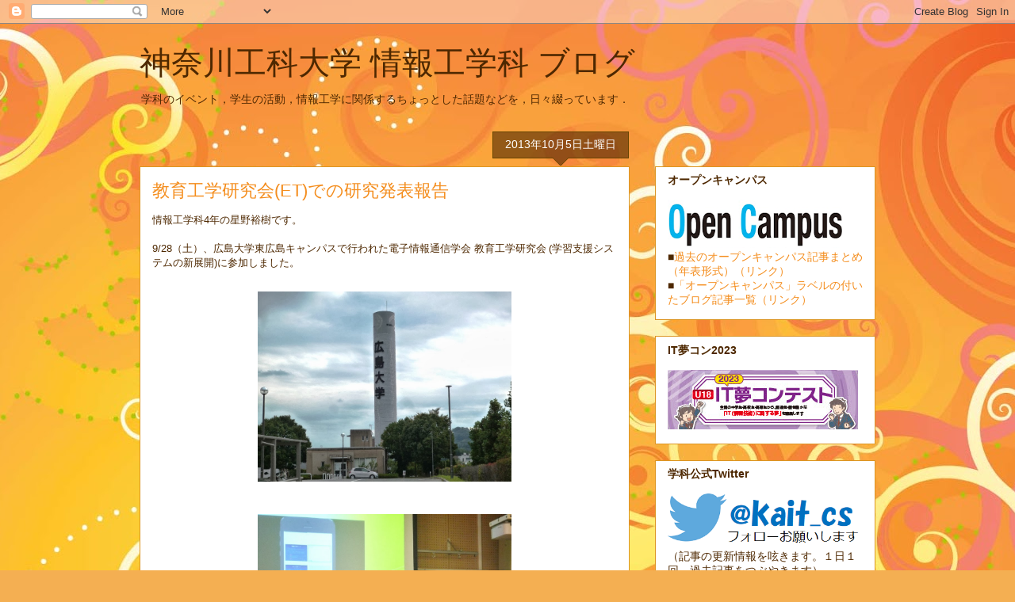

--- FILE ---
content_type: text/html; charset=UTF-8
request_url: http://blog.cs.kanagawa-it.ac.jp/b/stats?m=0&style=BLACK_TRANSPARENT&timeRange=ALL_TIME&token=APq4FmBFkac-Vjnf18Meoh0ezZSYR1tzRdNaLOxyYRxsOqMxSavY40kNzjKItdqwHz4_5dc-AfAH6iL5kl8F1KUsg-IvF64lMw
body_size: 262
content:
{"total":2361369,"sparklineOptions":{"backgroundColor":{"fillOpacity":0.1,"fill":"#000000"},"series":[{"areaOpacity":0.3,"color":"#202020"}]},"sparklineData":[[0,54],[1,41],[2,31],[3,42],[4,89],[5,90],[6,82],[7,39],[8,86],[9,63],[10,10],[11,18],[12,38],[13,73],[14,13],[15,22],[16,54],[17,100],[18,56],[19,42],[20,56],[21,10],[22,9],[23,9],[24,10],[25,14],[26,20],[27,18],[28,30],[29,3]],"nextTickMs":720000}